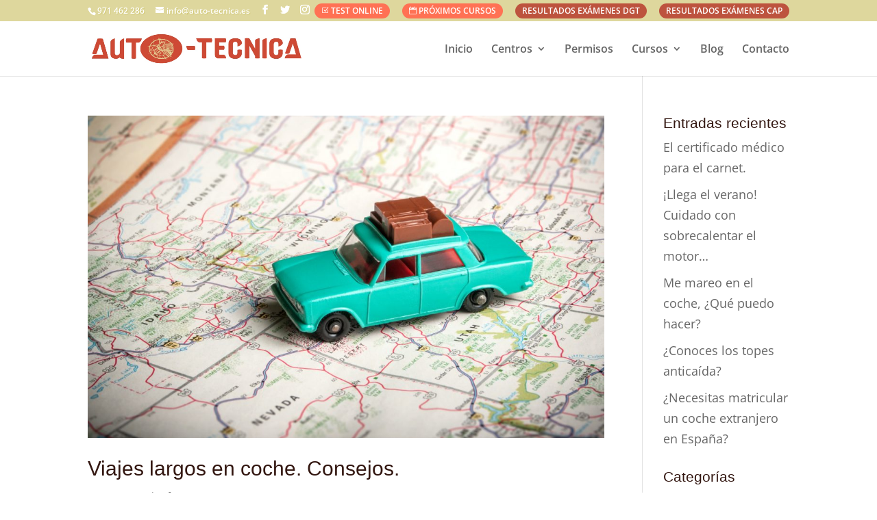

--- FILE ---
content_type: text/css
request_url: https://www.auto-tecnica.es/wp-content/themes/autotecnica/style.css?ver=4.20.0
body_size: 11267
content:
/*
 Theme Name:   Autotecnica Theme
 Theme URI:    http://it2b.es
 Description:  Autotecnica Theme based on Divi from Elegant Themes
 Author:       it2b, Fiona Marí, Ángela Russi, Alejo Palacio, Luis Mas
 Author URI:   http://it2b.es
 Template:     Divi
 Version:      1.0.0
 Text Domain:  autotecnica
*/

/****
# General styles
# Buttons
# Accordions
# Header
	## Secondary nav
# Footer
# Forms
	## Call us form
# Hero section
# Home: Testimonial slider
# Blog grid
# Driving License Tabs
# Centers page
# Course page
# Contact section
# Test online page
****/
/*
red: #bd533e
beige: #ded79d | darker beige: #a99d32
coral: #ff7154
yellow: #fff8b5
dark: #331711
*/

/* # General styles */
abbr[title] {
	text-decoration: none;
}
.blurb-with-bg .et_pb_blurb_container {
	padding: 0 20px 20px;
}
.round-column {
	border-radius: 20px;
	overflow: hidden;
}

/* # Buttons */
a.big-button,
a.icon-button,
a.small-button {
	border: 3px solid;
	border-radius: 20px;
	background: transparent;
	-webkit-box-shadow: none;
	box-shadow: none;
	text-shadow: none;
	-webkit-transition: all .2s;
	-o-transition: all .2s;
	transition: all .2s;
}
a.big-button:hover,
a.icon-button:hover,
a.small-button:hover {
	border-color: transparent;
	background: rgba(0, 0, 0, .05);
}
a.bigred,
a.smallred,
a.bigred:hover,
a.smallred:hover {
	color: #bd533e !important;
}
#cookie-notice .cn-button {
	display: inline-block;
	font-size: 12px;
}

/* # Accordions */
.et_pb_toggle {
	border-width: 3px;
	border-radius: 30px;
}
.et_pb_toggle_close {
	background-color: transparent;
}
.et_pb_toggle.et_pb_toggle_open {
	border-color: #fff;
}
.wt-bg-accordion .et_pb_toggle.et_pb_toggle_open {
	border-color: #f2f2f2;
	background-color: #f2f2f2;
}
/* # Header */
.sub-menu a,
#main-header.et-fixed-header #top-menu .sub-menu li>a {
	color: rgba(0, 0, 0, .6) !important;
}
@media (max-width:1050px) and (min-width: 980px) {
	#top-menu li {
		padding: 4px;
	}
}

/* ## Secondary nav */
#et-secondary-nav li {
	margin-top: -0.37em;
	border-radius: 20px;
	background-color: #ff7154;
}
#et-secondary-nav li:last-child, 
#et-secondary-nav li:nth-last-child(2){
	background-color: #bd533e;
}
#et-secondary-menu>ul>li a {
	padding: 5px 10px;
	text-transform: uppercase;
}
#et-secondary-menu .et-pb-icon,
#main-header .et-pb-icon {
	font-size: 11px;
}
#et-info {
	text-shadow: 1px 1px 0 #d1c875;
}

/* # Footer */
#main-footer>.container {
	width: 100%;
	max-width: 100%;
}
#footer-bottom>.container {
	width: 89% !important;
	max-width: 89% !important;
}
#footer-widgets {
	padding: 0;
}
.et_pb_gutters3 .footer-widget {
	margin: 0;
}
.et_pb_widget {
	float: none;
}
#footer-widgets .footer-widget li a {
	text-decoration: underline;
}
.credits {
	display: inline-block;
	line-height: 1em;
}
.credits::before {
	content: '';
	display: inline-block;
	height: 1em;
	width: 17px;
	background: url(images/it2b.png) center/contain no-repeat;
	vertical-align: bottom;
}
@media (max-width: 980px) and (min-width: 768px) {
	.footer-widget:nth-child(n) {
		width: 100% !important;
		margin: 0 !important;
	}
}

/* # Forms */
.et_pb_contact p input {
	border-radius: 100px;
}
.et_pb_contact p textarea {
	border-radius: 25px 25px 0;
}
.et_pb_contact p textarea:focus {
	color: #3e3e3e;
}
.et_pb_contact p input[type=checkbox]+label i {
	height: 20px;
	width: 20px;
	border-radius: 20px;
}
[data-id="acceptance"] {
	margin-top: -1.5%;
}
[data-id="acceptance"] .et_pb_contact_field_options_title {
	display: none;
}
label[for^="et_pb_contact_acceptance"] {
	font-size: 14px;
}
.et_pb_contact_captcha {
	text-align: center;
}

/* Form dark bg */
.et_pb_bg_layout_dark .et_pb_contact p input,
.et_pb_bg_layout_dark .et_pb_contact p textarea,
.et_pb_bg_layout_dark .et_pb_contact p input[type=checkbox]+label i {
	background-color: #fff;
}
.et_pb_bg_layout_dark .et_pb_contact_submit {
	color: #fff;
}

/* ## Call us form */
.callus-form-row {
	overflow: hidden;
	z-index: 9;
}
.callus-form {
	border-radius: 20px;
}
.callus-form .et_contact_bottom_container {
	width: 100%;
	padding: 0 0 0 3%;
}
.callus-form .et_pb_contact_submit {
	width: 100%;
	margin: 0;
}
.callus-form .et_pb_button:after {
	content: '\e090';
}
@media screen and (min-width: 768px) {
	.callus-form {
		-webkit-transform: skewX(30deg);
		-ms-transform: skewX(30deg);
		transform: skewX(30deg);
	}
	.callus-form .et_pb_column {
		-webkit-transform: skewX(-30deg);
		-ms-transform: skewX(-30deg);
		transform: skewX(-30deg);
	}
}
@media (max-width: 980px) and (min-width: 768px) {
	.callus-form.et_pb_row_0 {
		width: 80%;
	}
}
@media screen and (max-width: 767px) {
	.callus-form-row.et_pb_section_1 {
		margin-left: 0;
	}

	.callus-form.et_pb_row_0 {
		width: 100%;
	}
}

/* # Hero section */
.main-hero {
	padding: 20vh 0;
}

/* # Home: Testimonial slider */
.testimonial-slider::before {
	content: "\7c";
	position: absolute;
	left: -30px;
	font-family: ETmodules !important;
	font-size: 100px;
	font-weight: 400;
	font-style: normal;
	font-variant: normal;
	line-height: 1;
	color: #bd533e;
	opacity: .2;
	z-index: 10;
}
.testimonial-slider .et_pb_slider {
	margin: 0 -6%;
}
.testimonial-slider .et_pb_slide_content {
	color: #666;
}
.testimonial-slider .et_pb_slide_description,
.testimonial-slider .et_pb_slider_fullwidth_off .et_pb_slide_description {
	padding: 0 0 55px;
}
.et_mobile_device .et-pb-arrow-prev,
.et_mobile_device .et_pb_slider:hover .et-pb-arrow-prev {
	left: -15px;
}
.et_mobile_device .et-pb-arrow-next,
.et_mobile_device .et_pb_slider:hover .et-pb-arrow-prev {
	right: -15px !important;
}

/* # Blog grid */
.et_pb_blog_grid .et_pb_post {
	border: none;
	border-radius: 20px;
	background-color: rgba(222, 215, 156, .2);
}
.et_pb_blog_grid .et_pb_post p {
	text-align: justify;
}

@media only screen and (min-width: 980px) {
	.et_pb_column .et_pb_salvattore_content[data-columns]::before {
		content: '2 .column.size-1of2' !important;
	}
	.et_pb_column.et_pb_column_4_4 .et_pb_salvattore_content .column.size-1of2 {
		width: 47% !important;
		margin-right: 6%;
	}
	.et_pb_column.et_pb_column_4_4 .et_pb_salvattore_content .column.size-1of2:last-child {
		margin-right: 0;
	}
}

@media only screen and (max-width: 980px) {
	.et_pb_column .et_pb_salvattore_content[data-columns]::before {
		content: '2 .column.size-1of2' !important;
	}
	.et_pb_column .et_pb_salvattore_content .column.size-1of2 {
		width: 100% !important;
		margin-right: 0%;
	}
}
.et_pb_bg_layout_light .et_pb_post .post-meta,
.et_pb_bg_layout_light .et_pb_post .post-meta a {
	font-size: 14px;
	color: #a99d32;
}

/* # Driving License Tabs */
.driving-licenses-tabs .et-tabs-container {
	margin: 0;
	border-width: 0 1px 1px;
	border-radius: 20px;
	-webkit-box-shadow: none;
	box-shadow: none;
}
.driving-licenses-tabs .et-tabs-container .et-tabs-control {
	margin: 0 -1px 0 -4px !important;
	border: none;
	background: #fff;
}
.driving-licenses-tabs .et-tabs-control:before,
.driving-licenses-tabs .et-tabs-control li.active:before {
	display: none;
}
.driving-licenses-tabs .et-tabs-control li {
	-webkit-box-shadow: none;
	box-shadow: none;
	border-left: 4px solid #fff;
	border-radius: 10px;
	background-color: #f2f2f2;
	overflow: hidden;
}
.driving-licenses-tabs .et-tabs-control li:first-child {
	border-width: 4px;
}
.driving-licenses-tabs .et-tabs-container .et-tabs-control li a {
	padding: 0;
	text-align: center;
}
.driving-licenses-tabs .et-tabs-control h3 {
	padding-top: 10px;
}
.driving-licenses-tabs .et-tabs-control li.active h3 {
	color: #bd533e;
}
.driving-licenses-tabs .et-tabs-content-wrapper>div {
	margin: 0 20px;
}
.driving-licenses-tabs .et-tabs-control li.active img {
	opacity: .5;
}
.driving-licenses-tabs .et_shortcodes_mobile_nav {
	border: 1px solid #fff;
	-webkit-box-shadow: none;
	box-shadow: none;
}
.driving-licenses-tabs .et-tabs-content-wrapper>div ul {
	padding-top: 1em;
	font-size: 16px;
}
.driving-licenses-tabs .et_post_gallery {
	margin-top: 20px;
}
@media screen and (min-width: 981px) {
	.driving-licenses-tabs .et-tabs-control li {
		width: 10%;
	}
}
@media screen and (max-width: 980px) {
	.driving-licenses-tabs .et-tabs-control li {
		width: 20%;
	}
}
@media (max-width: 767px) {
	.driving-licenses-tabs .et-tabs-control {
		display: block;
	}
	.driving-licenses-tabs .et-tabs-container ul.et_shortcodes_mobile_nav {
		margin: 0 -2px !important;
		border: none;
		background: #fff;
	}
	.driving-licenses-tabs .et-tabs-container ul.et_shortcodes_mobile_nav a {
		border: 2px solid #fff;
		border-radius: 20px;
		color: #000 !important;
		text-transform: uppercase;
		text-shadow: none !important;
		background-color: #f2f2f2;
	}
	.driving-licenses-tabs .et_sc_nav_next:before {
		display: none;
	}
	.driving-licenses-tabs .et-tabs-container .et-tabs-content {
		margin: 30px 0;
	}
}

/* # Centers page */
@media screen and ( min-width: 981px ) {
	.practice-track .et_pb_map_container,
	.practice-track .et_pb_map {
		height: 100%;
	}
}

/* # Course page */
.course-section {
	overflow: hidden;
}
@media screen and (min-width: 981px) {
	.course-img .et_pb_column {
		position: absolute;
		right: -4%;
		top: 0;
		width: 45% !important;
		max-height: 500px;
		border-radius: 30px;
		-webkit-transform: skewX(-10deg);
		-ms-transform: skewX(-10deg);
		transform: skewX(-10deg);
		overflow: hidden;
	}
	.course-img .et_pb_image_wrap img {
		-webkit-transform: skewX(10deg) translateX(-5%);
		-ms-transform: skewX(10deg) translateX(-5%);
		transform: skewX(10deg) translateX(-5%);
	}
	.course-img + .et_pb_row {
		min-height: 450px;
	}
}
@media screen and ( max-width: 767px ) {
	.et_pb_promo {
		padding: 40px 20px !important;
	}
}

/* # Contact section */
.entry-content .contact-list {
	padding-left: 0;
	list-style-type: none;
}
.contact-list li {
	margin-bottom: .7em;
}
.contact-list>li,
#footer-widgets .footer-widget .contact-list>li {
	position: relative;
	padding-left: 30px;
}
.contact-list>li:before,
#footer-widgets .footer-widget .contact-list>li:before {
	position: absolute;
	left: 0;
	top: 7px;
	border: none;
	font-family: ETmodules !important;
	font-weight: 400;
	font-style: normal;
	font-variant: normal;
	-webkit-font-smoothing: antialiased;
	-moz-osx-font-smoothing: grayscale;
	line-height: 1;
	text-transform: none;
	color: #bd533e;
	speak: none;
}
.contact-list .address::before,
#footer-widgets .footer-widget .contact-list .address::before {
	content: '\e081';
}
.contact-list .phone::before,
#footer-widgets .footer-widget .contact-list .phone::before {
	content: '\e090';
}
.contact-list .mobile::before,
#footer-widgets .footer-widget .contact-list .mobile::before {
	content: '\e00b';
}
.contact-list .email::before,
#footer-widgets .footer-widget .contact-list .email::before {
	content: '\e076';
}
.contact-list .schedule::before,
#footer-widgets .footer-widget .contact-list .schedule::before {
	content: '\e06b';
}
.contact-list .more-info::before,
#footer-widgets .footer-widget .contact-list .more-info::before {
	content: '\e0f7';
}
.contact-list .calendar::before,
#footer-widgets .footer-widget .contact-list .calendar::before {
	content: '\e023';
}

/* # Test online page */
.test-row .et_pb_column {
	display: -webkit-box;
	display: -ms-flexbox;
	display: flex ;
	-webkit-box-orient: vertical;
	-webkit-box-direction: normal;
	-ms-flex-direction: column;
	flex-direction: column;
}
.test-row .et_pb_button_module_wrapper {
	margin-top: auto;
}


--- FILE ---
content_type: text/plain
request_url: https://www.google-analytics.com/j/collect?v=1&_v=j102&a=436762713&t=pageview&_s=1&dl=https%3A%2F%2Fwww.auto-tecnica.es%2F2019%2F03%2F&ul=en-us%40posix&dt=marzo%202019%20-%20Auto%20T%C3%A9cnica&sr=1280x720&vp=1280x720&_u=YEBAAEABAAAAACAAI~&jid=1568857349&gjid=1159952901&cid=2073837502.1768774550&tid=UA-131844046-1&_gid=1296850445.1768774550&_r=1&_slc=1&gtm=45He61e1n81M9TWXNHza200&gcd=13l3l3l3l1l1&dma=0&tag_exp=103116026~103200004~104527906~104528501~104684208~104684211~105391252~115938465~115938469~117041587&z=248556801
body_size: -452
content:
2,cG-8V3Q13CN8Q

--- FILE ---
content_type: text/javascript
request_url: https://www.auto-tecnica.es/wp-content/themes/autotecnica/js/custom.js?ver=1.0.0
body_size: -50
content:
jQuery( document ).ready( function( $ ) {

});
